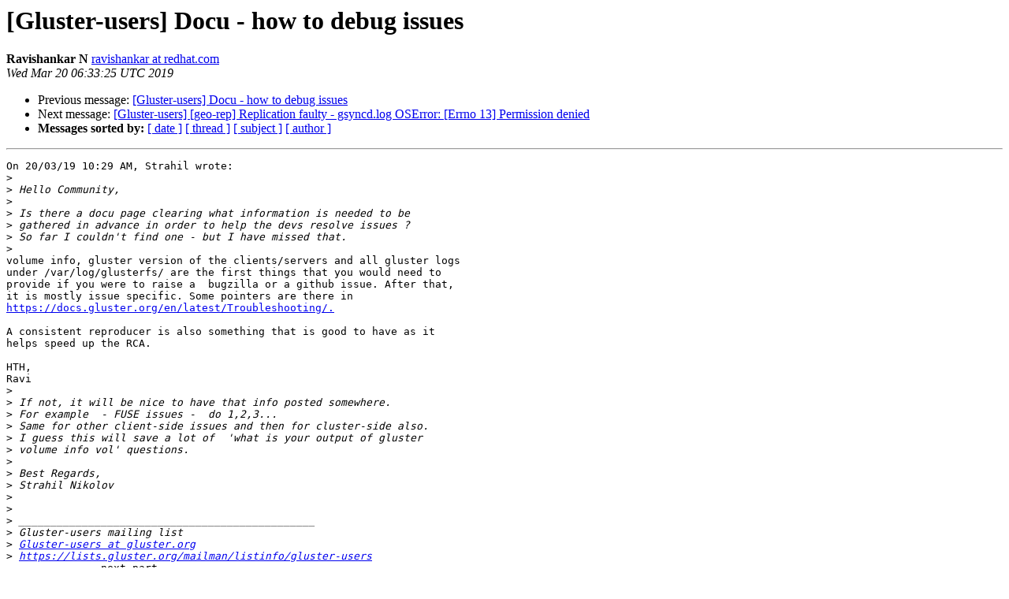

--- FILE ---
content_type: text/html
request_url: https://lists.gluster.org/pipermail/gluster-users/2019-March/036072.html
body_size: 4490
content:
<!DOCTYPE HTML PUBLIC "-//W3C//DTD HTML 4.01 Transitional//EN">
<HTML>
 <HEAD>
   <TITLE> [Gluster-users] Docu - how to debug issues
   </TITLE>
   <LINK REL="Index" HREF="index.html" >
   <LINK REL="made" HREF="mailto:gluster-users%40gluster.org?Subject=Re:%20Re%3A%20%5BGluster-users%5D%20Docu%20-%20how%20to%20debug%20issues&In-Reply-To=%3C3696c4f5-0edc-47f1-a949-3ca065a45d16%40redhat.com%3E">
   <META NAME="robots" CONTENT="index,nofollow">
   <style type="text/css">
       pre {
           white-space: pre-wrap;       /* css-2.1, curent FF, Opera, Safari */
           }
   </style>
   <META http-equiv="Content-Type" content="text/html; charset=us-ascii">
   <LINK REL="Previous"  HREF="036066.html">
   <LINK REL="Next"  HREF="036071.html">
 </HEAD>
 <BODY BGCOLOR="#ffffff">
   <H1>[Gluster-users] Docu - how to debug issues</H1>
    <B>Ravishankar N</B> 
    <A HREF="mailto:gluster-users%40gluster.org?Subject=Re:%20Re%3A%20%5BGluster-users%5D%20Docu%20-%20how%20to%20debug%20issues&In-Reply-To=%3C3696c4f5-0edc-47f1-a949-3ca065a45d16%40redhat.com%3E"
       TITLE="[Gluster-users] Docu - how to debug issues">ravishankar at redhat.com
       </A><BR>
    <I>Wed Mar 20 06:33:25 UTC 2019</I>
    <P><UL>
        <LI>Previous message: <A HREF="036066.html">[Gluster-users] Docu - how to debug issues
</A></li>
        <LI>Next message: <A HREF="036071.html">[Gluster-users] [geo-rep] Replication faulty - gsyncd.log OSError: [Errno 13] Permission denied
</A></li>
         <LI> <B>Messages sorted by:</B> 
              <a href="date.html#36072">[ date ]</a>
              <a href="thread.html#36072">[ thread ]</a>
              <a href="subject.html#36072">[ subject ]</a>
              <a href="author.html#36072">[ author ]</a>
         </LI>
       </UL>
    <HR>  
<!--beginarticle-->
<PRE>
On 20/03/19 10:29 AM, Strahil wrote:
&gt;<i>
</I>&gt;<i> Hello Community,
</I>&gt;<i>
</I>&gt;<i> Is there a docu page clearing what information is needed to be 
</I>&gt;<i> gathered in advance in order to help the devs resolve issues ?
</I>&gt;<i> So far I couldn't find one - but I have missed that.
</I>&gt;<i>
</I>volume info, gluster version of the clients/servers and all gluster logs 
under /var/log/glusterfs/ are the first things that you would need to 
provide if you were to raise a&#160; bugzilla or a github issue. After that, 
it is mostly issue specific. Some pointers are there in 
<A HREF="https://docs.gluster.org/en/latest/Troubleshooting/.">https://docs.gluster.org/en/latest/Troubleshooting/.</A>

A consistent reproducer is also something that is good to have as it 
helps speed up the RCA.

HTH,
Ravi
&gt;<i>
</I>&gt;<i> If not, it will be nice to have that info posted somewhere.
</I>&gt;<i> For example&#160; - FUSE issues -&#160; do 1,2,3...
</I>&gt;<i> Same for other client-side issues and then for cluster-side also.
</I>&gt;<i> I guess this will save a lot of&#160; 'what is your output of gluster 
</I>&gt;<i> volume info vol' questions.
</I>&gt;<i>
</I>&gt;<i> Best Regards,
</I>&gt;<i> Strahil Nikolov
</I>&gt;<i>
</I>&gt;<i>
</I>&gt;<i> _______________________________________________
</I>&gt;<i> Gluster-users mailing list
</I>&gt;<i> <A HREF="https://lists.gluster.org/mailman/listinfo/gluster-users">Gluster-users at gluster.org</A>
</I>&gt;<i> <A HREF="https://lists.gluster.org/mailman/listinfo/gluster-users">https://lists.gluster.org/mailman/listinfo/gluster-users</A>
</I>-------------- next part --------------
An HTML attachment was scrubbed...
URL: &lt;<A HREF="http://lists.gluster.org/pipermail/gluster-users/attachments/20190320/ea6227b3/attachment.html">http://lists.gluster.org/pipermail/gluster-users/attachments/20190320/ea6227b3/attachment.html</A>&gt;
</PRE>














<!--endarticle-->
    <HR>
    <P><UL>
        <!--threads-->
	<LI>Previous message: <A HREF="036066.html">[Gluster-users] Docu - how to debug issues
</A></li>
	<LI>Next message: <A HREF="036071.html">[Gluster-users] [geo-rep] Replication faulty - gsyncd.log OSError: [Errno 13] Permission denied
</A></li>
         <LI> <B>Messages sorted by:</B> 
              <a href="date.html#36072">[ date ]</a>
              <a href="thread.html#36072">[ thread ]</a>
              <a href="subject.html#36072">[ subject ]</a>
              <a href="author.html#36072">[ author ]</a>
         </LI>
       </UL>

<hr>
<a href="https://lists.gluster.org/mailman/listinfo/gluster-users">More information about the Gluster-users
mailing list</a><br>
</body></html>
